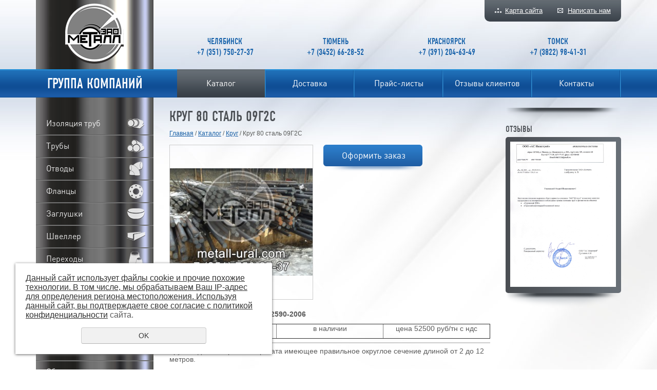

--- FILE ---
content_type: text/html; charset=UTF-8
request_url: https://metall-ural.com/store/krug/krug_80_stal_09g2s/
body_size: 5797
content:
<!DOCTYPE html>
<html>
	<meta http-equiv="Content-Type" content="text/html; charset=utf-8" /><meta http-equiv="Content-Language" content="ru" /><meta name="author" content="ur66.ru" /><meta name="format-detection" content="telephone=no" /><meta name="referrer" content="strict-origin-when-cross-origin" /><title>Круг 80 сталь 09Г2С</title><meta name="description" content="Круг 80 сталь 09Г2С - поставки по всем регионам России, тел.+7(351)750-27-37" /><base href="https://metall-ural.com" /><link rel="shortcut icon" href="/favicon.png" type="image/png" /><link href="//s1.uralcms.com/uss-css/uss_style_8.6.0.min.css" rel="stylesheet" type="text/css" /><script src="//s1.uralcms.com/uss-js/jquery-1.9.1.min.js" type="text/javascript"></script><script src="//s1.uralcms.com/uss-js/jquery.formstyler.min.js" type="text/javascript"></script><script src="//s1.uralcms.com/uss-js/jquery.form.min.js" type="text/javascript"></script><script src="//s1.uralcms.com/uss-js/jquery.autocomplete.min.js" type="text/javascript"></script><script src="//s1.uralcms.com/uss-js/uss-script-8.6.0.min.js" type="text/javascript"></script>	
	<script type="text/javascript" src="/js/jquery.nivo.slider.pack.js"></script><script type="text/javascript" src="/js/calc.js"></script><link href="/css/nivo-slider.css" rel="stylesheet" type="text/css" /><link href="/css/style.css" rel="stylesheet" type="text/css" />	<meta name='yandex-verification' content='73c4374303c92377' />	
</head>

<body class="l_inside">
	<div id="l_site">
		<div class="l_header">
			<div class="l_wrapper">
				<div class="lh_nav">
					<a href="/sitemap/" class="lh_sitemap">Карта сайта</a>
					<a href="/feedback/" class="lh_feedback">Написать нам</a>
				</div>
				<a href="/" class="lh_logo"><img src="/img/logo.png" alt=""></a>
				<div class="lh_cities"><table border="0">
<tbody>
<tr>
<td>
<p style="text-align: center;">Челябинск</p>
<p style="text-align: center;">+7 (351) 750-27-37</p>
</td>
<td>
<p style="text-align: center;">Тюмень</p>
<p style="text-align: center;">+7 (3452) 66-28-52</p>
</td>
<td>
<p style="text-align: center;">Красноярск</p>
<p style="text-align: center;">+7 (391) 204-63-49</p>
</td>
<td>
<p style="text-align: center;">Томск</p>
<p style="text-align: center;">+7 (3822)&nbsp;98-41-31</p>
</td>
</tr>
</tbody>
</table></div>
				<div class="lh_menu"><table><tr><td class="active store"><a  class="active store" href="store/" title="Каталог металлопроката" >Каталог</a></td><td class=" dostavka"><a  class=" dostavka" href="dostavka/" title="Доставка металлопроката" >Доставка</a></td><td class=" prays-listy"><a  class=" prays-listy" href="prays-listy/" title="Цены на трубную продукцию и детали трубопроводов" >Прайс-листы</a></td><td class=" otzivi"><a  class=" otzivi" href="otzivi/" title="Отзывы клиентов" >Отзывы клиентов</a></td><td class=" feedback"><a  class=" feedback" href="feedback/" title="Контакты" >Контакты</a></td></tr></table></div>
				<div class="lh_slogan">Группа компаний</div>
			</div>
		</div>
		<div class="l_wrapper">
			<div class="l_area">
				<div class="l_center_wrap">
					<div class="l_center">
												<div class="l_title"><h1>Круг 80 сталь 09Г2С</h1></div>
						<div class="l_speedbar"><a href="https://metall-ural.com" class="breadcrumbs_main">Главная</a> /  <a href="store/">Каталог</a>  /  <a href="store/krug/">Круг</a>  /  Круг 80 сталь 09Г2С</div>						<div class="l_content"><div class="section section_eshop id_10039441"><div class="uss_section_content"><div class="uss_shop_detail uss_shop_detail_pos order_one" itemscope itemtype="http://schema.org/Product">
    <meta itemprop="name" content="Круг 80 сталь 09Г2С" />
			<div class="uss_img_wrapper" style="width:300px;">
							<div class="uss_img_big">
					<div class="uss_img_big_image" style="width: 300px; height: 300px;">
						<a id="cloud_id" class="enlarge_image_inside  big_image_wrap" href="/uploadedFiles/eshopimages/big/krug_3_14.jpg" target="_blank" title="Круг 80 сталь 09Г2С" ><img class="big_image" src="/uploadedFiles/eshopimages/icons/300x300/krug_3_14.jpg" alt="Круг 80 сталь 09Г2С -  ГК “Металл”" itemprop="image"/></a>											</div>
				</div>
			
			
		</div>
	
	<div class="uss_shop_technical_data" itemprop="offers" itemscope itemtype="http://schema.org/Offer">
		
		        

		
		
		
		
		
		
					<div class="uss_shop_by"><a class="add_to_cart buy_from_cart equal_zero show-basket-send-message uss_pos_buttons"   onclick="return changeItemInBasket(this,12035615,false,false,0, '');" title="Оформить заказ" data-message="Товар добавлен  в корзину" data-item-id="12035615" data-title-tocart="Оформить заказ">Оформить заказ</a><div class="text_after_order_12035615" style="display:none;">Оформить заказ</div></div>
		
		
		
		
        	</div>
	
	
    	    <div class="uss_shop_full_description" itemprop="description"><p><strong>Круг стальной&nbsp;</strong><strong>80</strong><strong>&nbsp;мм, ГОСТ 2590-2006</strong></p>
<table border="1" cellspacing="0" cellpadding="0">
<tbody>
<tr>
<td width="213" valign="top">
<p align="center"><strong>Круг&nbsp;</strong><strong>80&nbsp;</strong><strong>сталь 09Г2С</strong></p>
</td>
<td width="213" valign="top">
<p align="center">в наличии</p>
</td>
<td width="213" valign="top">
<p align="center">цена 52500 руб/тн с ндс</p>
</td>
</tr>
</tbody>
</table>
<hr />
<p>Круг - изделие сортового проката имеющее правильное округлое сечение длиной от 2 до 12 метров.</p>
<p>Имеет широкое применение в промышленности и строительстве.</p>
<hr />
<p><span style="font-size: medium;"><strong>Продукция в наличии!</strong></span></p>
<p><span style="font-size: medium;"><strong>Для заказа звоните:&nbsp;+7 (351) 750-27-37</strong></span></p></div>
    
	
		</div>
<div class="h3 h_op">С этим товаром заказывают</div><div class="uss_eshop_sameproducts blocks size139x104">
    					
		<div class="item even order_one" style="width:143px;">
						
			<div class="info">
				<div class="title">
					<a href="https://metall-ural.com/store/truby/truby_stalnye_elektrosvarnye/truby_stalnye_elektrosvarnye_gost_10704-91/truba_48x40_gost_10704-91/" title="Труба 48x4 ГОСТ 10704-91">
						Труба 48x4 ГОСТ 10704-91					</a>
									</div>
				
				
				
								
								
				
							</div>
			
		</div>
	
					
		<div class="item odd order_one" style="width:143px;">
						
			<div class="info">
				<div class="title">
					<a href="https://metall-ural.com/store/truby/truby_stalnye_goryachedeformirovannye_gost_8732-78/truba_140x16_gost_8732-78/" title="Труба 140x16 ГОСТ 8732-78">
						Труба 140x16 ГОСТ 8732-78					</a>
									</div>
				
				
				
								
								
				
							</div>
			
		</div>
	
					
		<div class="item even order_one" style="width:143px;">
						
			<div class="info">
				<div class="title">
					<a href="https://metall-ural.com/store/truby/truby_stalnye_goryachedeformirovannye_gost_8732-78/truba_73x75_gost_8732-78/" title="Труба 73x7,5 ГОСТ 8732-78">
						Труба 73x7,5 ГОСТ 8732-78					</a>
									</div>
				
				
				
								
								
				
							</div>
			
		</div>
	
					
		<div class="item odd order_one" style="width:143px;">
						
			<div class="info">
				<div class="title">
					<a href="https://metall-ural.com/store/truby/truby_nerzhaveyuschie/truba_168h10_st08h17n13m2t/" title="Труба 168х10 ст.08Х17Н13М2Т">
						Труба 168х10 ст.08Х17Н13М2Т					</a>
									</div>
				
				
				
								
								
				
							</div>
			
		</div>
	
					
		<div class="item even order_one" style="width:143px;">
						
			<div class="info">
				<div class="title">
					<a href="https://metall-ural.com/store/perehody/perehod_114h9-89h8_st09g2s/" title="Переход 114х9-89х8">
						Переход 114х9-89х8					</a>
									</div>
				
				
				
								
								
				
							</div>
			
		</div>
	
					
		<div class="item odd order_one" style="width:143px;">
						
			<div class="info">
				<div class="title">
					<a href="https://metall-ural.com/store/perehody/perehod_219h6-114h4_st09g2s/" title="Переход 219х6-114х4">
						Переход 219х6-114х4					</a>
									</div>
				
				
				
								
								
				
							</div>
			
		</div>
	
					
		<div class="item even order_one" style="width:143px;">
						
			<div class="info">
				<div class="title">
					<a href="https://metall-ural.com/store/otvody/otvod_720h12_ocinkovannyy/" title="Отвод 720х12">
						Отвод 720х12					</a>
									</div>
				
				
				
								
								
				
							</div>
			
		</div>
	
					
		<div class="item odd order_one" style="width:143px;">
						
			<div class="info">
				<div class="title">
					<a href="https://metall-ural.com/store/truby/truby_nerzhaveyuschie/truba_57h45_st08h18n10t/" title="Труба 57х4,5 ст.08Х18Н10Т">
						Труба 57х4,5 ст.08Х18Н10Т					</a>
									</div>
				
				
				
								
								
				
							</div>
			
		</div>
	
					
		<div class="item even order_one" style="width:143px;">
						
			<div class="info">
				<div class="title">
					<a href="https://metall-ural.com/store/truby/truby_stalnye_goryachedeformirovannye_gost_8732-78/truba_635x100_gost_8732-78/" title="Труба 63,5x10 ГОСТ 8732-78">
						Труба 63,5x10 ГОСТ 8732-78					</a>
									</div>
				
				
				
								
								
				
							</div>
			
		</div>
	
					
		<div class="item odd order_one" style="width:143px;">
						
			<div class="info">
				<div class="title">
					<a href="https://metall-ural.com/store/truby/truby_stalnye/truba_23x3/" title="Труба 23x3">
						Труба 23x3					</a>
									</div>
				
				
				
								
								
				
							</div>
			
		</div>
	
					
		<div class="item even order_one" style="width:143px;">
						
			<div class="info">
				<div class="title">
					<a href="https://metall-ural.com/store/truby/truby_nerzhaveyuschie/truba_76h45_st08h18n10t/" title="Труба 76х4,5 ст.08Х18Н10Т">
						Труба 76х4,5 ст.08Х18Н10Т					</a>
									</div>
				
				
				
								
								
				
							</div>
			
		</div>
	
					
		<div class="item odd order_one" style="width:143px;">
						
			<div class="info">
				<div class="title">
					<a href="https://metall-ural.com/store/troyniki/troynik-stalnoy-273h7-114h4/" title="Тройник стальной 273х7-114х4">
						Тройник стальной 273х7-114х4					</a>
									</div>
				
				
				
								
								
				
							</div>
			
		</div>
	
					
		<div class="item even order_one" style="width:143px;">
						
			<div class="info">
				<div class="title">
					<a href="https://metall-ural.com/store/truby/truby_stalnye_goryachedeformirovannye_gost_8732-78/truba_68x55_gost_8732-78/" title="Труба 68x5,5 ГОСТ 8732-78">
						Труба 68x5,5 ГОСТ 8732-78					</a>
									</div>
				
				
				
								
								
				
							</div>
			
		</div>
	
					
		<div class="item odd order_one" style="width:143px;">
						
			<div class="info">
				<div class="title">
					<a href="https://metall-ural.com/store/truby/truby_stalnye_elektrosvarnye/truby_stalnye_elektrosvarnye_gost_10704-91/truba_32x28_gost_10704-91/" title="Труба 32x2,8 ГОСТ 10704-91">
						Труба 32x2,8 ГОСТ 10704-91					</a>
									</div>
				
				
				
								
								
				
							</div>
			
		</div>
	
					
		<div class="item even order_one" style="width:143px;">
						
			<div class="info">
				<div class="title">
					<a href="https://metall-ural.com/store/truby/truby_nerzhaveyuschie/truba_25h4_st10h17n13m2t/" title="Труба 25х4 ст.10Х17Н13М2Т">
						Труба 25х4 ст.10Х17Н13М2Т					</a>
									</div>
				
				
				
								
								
				
							</div>
			
		</div>
	
					
		<div class="item odd order_one" style="width:143px;">
						
			<div class="info">
				<div class="title">
					<a href="https://metall-ural.com/store/troyniki/troynik_133h10_st09g2s/" title="Тройник 133х10 ст.09Г2С">
						Тройник 133х10 ст.09Г2С					</a>
									</div>
				
				
				
								
								
				
							</div>
			
		</div>
	
					
		<div class="item even order_one" style="width:143px;">
						
			<div class="info">
				<div class="title">
					<a href="https://metall-ural.com/store/truby/truby_ocinkovannye/truba_ocinkovannaya_159h4_5/" title="Труба оцинкованная 159х4,5">
						Труба оцинкованная 159х4,5					</a>
									</div>
				
				
				
								
								
				
							</div>
			
		</div>
	
					
		<div class="item odd order_one" style="width:143px;">
						
			<div class="info">
				<div class="title">
					<a href="https://metall-ural.com/store/truby/truby_stalnye_goryachedeformirovannye_gost_8732-78/truba_95x95_gost_8732-78/" title="Труба 95x9,5 ГОСТ 8732-78">
						Труба 95x9,5 ГОСТ 8732-78					</a>
									</div>
				
				
				
								
								
				
							</div>
			
		</div>
	
		
	<div class="uss_cleaner"></div>
</div>		<script type="text/javascript">
			$(document).ready(function() { redyUSSfoto($('a.enlarge_image_inside'), true, 'eshop'); });
		</script>
	</div></div><div class="cleaner"></div></div>
					</div> 
				</div> 
				<div class="l_left">
					<div class="ll_catalog">
						<ul class="uss_eshop_menu totalItems_over10"><li class="eshop_cat_10108097 first"><a href="https://metall-ural.com/store/izolyaciya_trub/" class="eshop_cat_10108097 first">Изоляция труб</a></li><li class="eshop_cat_10108096"><a href="https://metall-ural.com/store/truby/" class="eshop_cat_10108096">Трубы</a></li><li class="eshop_cat_10108098"><a href="https://metall-ural.com/store/otvody/" class="eshop_cat_10108098">Отводы</a></li><li class="eshop_cat_10108099"><a href="https://metall-ural.com/store/flancy/" class="eshop_cat_10108099">Фланцы</a></li><li class="eshop_cat_10108101"><a href="https://metall-ural.com/store/zaglushki/" class="eshop_cat_10108101">Заглушки</a></li><li class="eshop_cat_10108103"><a href="https://metall-ural.com/store/shveller/" class="eshop_cat_10108103">Швеллер</a></li><li class="eshop_cat_10108100"><a href="https://metall-ural.com/store/perehody/" class="eshop_cat_10108100">Переходы</a></li><li class="eshop_cat_10108102"><a href="https://metall-ural.com/store/troyniki/" class="eshop_cat_10108102">Тройники</a></li><li class="eshop_cat_10108105 active"><a href="https://metall-ural.com/store/krug/" class="eshop_cat_10108105 active">Круг</a></li><li class="eshop_cat_10198619"><a href="https://metall-ural.com/store/polosa/" class="eshop_cat_10198619">Полоса</a></li><li class="eshop_cat_10167945"><a href="https://metall-ural.com/store/profnastil/" class="eshop_cat_10167945">Профнастил</a></li><li class="eshop_cat_10218849"><a href="https://metall-ural.com/store/oborudovanie-kipia/" class="eshop_cat_10218849">Оборудование КИПиА</a></li><li class="eshop_cat_10219216"><a href="https://metall-ural.com/store/truby-asbestocementnye/" class="eshop_cat_10219216">Трубы асбестоцементные</a></li><li class="eshop_cat_10248860 last"><a href="https://metall-ural.com/store/balka-stalnaya/" class="eshop_cat_10248860 last">Балка стальная</a></li></ul>					</div>
					<div class="ll_bg"></div>
					<div class="ll_calc">
						<div class="calc_caption">Трубный калькулятор</div>
						<div class="calc">
				<form  action="https://metall-ural.com/store/krug/krug_80_stal_09g2s/" method="post">
				<div class="calc_item calc_select">
					<label>Труба</label>
					<select id="c_truba" name="c_truba">
						<option selected="selected" value="1">Круглая</option>
						<option value="2">Квардратная</option>
						<option value="3">Прямоугольная</option>
					</select>
					<span class="label"></span>
				</div>
				<div class="calc_item calc_select">
					<label>Сталь</label>
					<select id="c_stal" name="c_stal">
						<option selected="selected" value="1">Углеродистая</option>
						<option value="2">Нержавейка</option>
					</select>
					<span class="label"></span>
				</div>
				<div class="calc_img"></div>
				<div class="calc_item">
					<label>Размер А, мм:</label>
					<input type="text" name="c_razm1" value="" id="c_razm1" />
				</div>
				<div class="calc_item">
					<label>Размер Б, мм:</label>
					<input type="text" name="c_razm2" value="" id="c_razm2" />
				</div>
				<div class="calc_item">
					<label>Диаметр, мм:</label>
					<input type="text" name="c_diam" value="" id="c_diam" />
				</div>
				<div class="calc_item">
					<label>Стенка, мм:</label>
					<input type="text" name="c_stenka" value="" id="c_stenka" />
				</div>
				<div class="calc_item">
					<label>Длина, м:</label>
					<input type="text" name="c_dlina" value="" id="c_dlina" />
				</div>
				<div class="calc_item">
					<label>Масса, кг:</label>
					<input type="text" name="c_massa" value="" id="c_massa" />
				</div>
				<div class="calc_send">
					<input type="submit" name="" id="calc_send" value="Показать результаты" />
				</div>
				<div class="calc_item calc_result">
					<label>Масса 1 метра, кг:</label>
					<input type="text" name="massa_result" value="" id="massa_result" />
				</div>
				<div class="calc_item calc_result">
					<label>Масса трубы, кг:</label>
					<input type="text" name="massa_truba_result" value="" id="massa_truba_result" />
				</div>
				<div class="calc_item calc_result">
					<label>Длина трубы, м:</label>
					<input type="text" name="dlina_result" value="" id="dlina_result" />
				</div>
				</form>
			</div>					</div>
					<div class="ll_bg"></div>
				</div>
				<div class="l_right">
					<div class="lrn_bg"></div>
					<div class="lr_cap">Отзывы</div>
					<div class="lr_news lr_otziv">
						<div class="lr_otziv_content"><p><a href="https://metall-ural.com/otzivi/"><img src="//metall-ural.com/uploadedFiles/images/otzyv.jpg" alt="" width="206" height="283" /></a></p></div>
					</div>
					<div class="lrn_bg"></div>
				</div> 				
				<div class="l_cleaner"></div>
			</div>			
		</div> 
		<div class="lf_push"></div>
	</div> 
	<div class="l_footer">
		<div class="l_wrapper">
			<div class="lf_menu"><table><tr><td class="active store"><a  class="active store" href="store/" title="Каталог металлопроката" >Каталог</a></td><td class=" dostavka"><a  class=" dostavka" href="dostavka/" title="Доставка металлопроката" >Доставка</a></td><td class=" prays-listy"><a  class=" prays-listy" href="prays-listy/" title="Цены на трубную продукцию и детали трубопроводов" >Прайс-листы</a></td><td class=" otzivi"><a  class=" otzivi" href="otzivi/" title="Отзывы клиентов" >Отзывы клиентов</a></td><td class=" feedback"><a  class=" feedback" href="feedback/" title="Контакты" >Контакты</a></td></tr></table></div>			
			<div class="lf_cities"><table border="0">
<tbody>
<tr>
<td>
<p style="text-align: center;">Челябинск</p>
<p style="text-align: center;"><span>+7 (351) 750-27-37</span></p>
<p style="text-align: center;"></p>
</td>
<td>
<p style="text-align: center;">Тюмень</p>
<p style="text-align: center;">+7 (3452) 66-28-52</p>
<p></p>
</td>
<td>
<p style="text-align: center;">Красноярск</p>
<p style="text-align: center;"><span>+7 (391) 204-63-49</span></p>
<p></p>
</td>
<td>
<p style="text-align: center;">Томск</p>
<p style="text-align: center;"><span>+7 (3822)&nbsp;98-41-31</span></p>
<p></p>
</td>
<td class="last">
<p><strong>Регионы поставок: </strong></p>
<p><strong></strong>Омск, Барнаул, Абакан, Бийск, Чита, Благовещенск, Магадан, Улан-Удэ, Норильск, Мирный.</p>
</td>
</tr>
</tbody>
</table></div>
			<div class="lf_copy"><div class="uss-site-copyright">&copy;&nbsp;2014 - 2026 ГК “Металл”</div></div>
			<div class="lf_privacy"><a href="/privacy-policy/" rel="nofollow" target="_blank">Политика конфиденциальности</div>
			<div class="lf_counters"> <!-- Yandex.Metrika counter -->
<script type="text/javascript" >
   (function(m,e,t,r,i,k,a){m[i]=m[i]||function(){(m[i].a=m[i].a||[]).push(arguments)};
   m[i].l=1*new Date();
   for (var j = 0; j < document.scripts.length; j++) {if (document.scripts[j].src === r) { return; }}
   k=e.createElement(t),a=e.getElementsByTagName(t)[0],k.async=1,k.src=r,a.parentNode.insertBefore(k,a)})
   (window, document, "script", "https://mc.yandex.ru/metrika/tag.js", "ym");

   ym(92243200, "init", {
        clickmap:true,
        trackLinks:true,
        accurateTrackBounce:true,
        webvisor:true
   });
</script>
<noscript><div><img src="https://mc.yandex.ru/watch/92243200" style="position:absolute; left:-9999px;" alt="" /></div></noscript>
<!-- /Yandex.Metrika counter --><script type="text/javascript">initStyler();</script></div>			
		</div>
	</div>
</body>
</html><noindex>
	<div class="uss_privacy_policy_wrap type_2 fixed">
		<div class="uss_privacy_policy_inner">
			<div class="uss_privacy_policy_text">Данный сайт использует файлы cookie и прочие похожие технологии. В том числе, мы обрабатываем Ваш IP-адрес для определения региона местоположения. Используя данный сайт, вы подтверждаете свое согласие с <a href="/privacy-policy/" target="blank" rel="nofollow">политикой конфиденциальности</a> сайта.</div>
			<div class="uss_privacy_policy_button">
				<span>OK</span>
			</div>
		</div>
	</div>
</noindex>


--- FILE ---
content_type: application/javascript; charset=UTF-8
request_url: https://metall-ural.com/js/calc.js
body_size: 1516
content:
$(window).load(function() {
		$('.l_slider').nivoSlider({
			 pauseTime: 7000,
			 effect: 'fade',
			 controlNav: true,
			 directionNav: false,
			 directionNavHide: false
		});
	});
	
$(document).ready(
	function() {
		
		$('a.add_to_cart').remove();
		$('.uss_shop_by').append('<a class="l_addlink" href="https://metall-ural.com/feedback/#feedbackitemaddform_id">Оформить заказ</a>');
	
		
		var pi = 3.1415926,
			ro1 = 7850,
			ro2 = 7950,
			stA = 0, 
			stB = 0, 
			stenka = 0, 
			diam = 0,
			dlina = 0,
			massa = 0;
		
		$('.calc_select select').change(function() {
			/*$('.calc_select select').each(function(){
				$(this).parent().find('span.label').text($(this).find('option:selected').text());
			});*/
			//выводим картинку
			$('.calc_img').html('<img src="img/c_img'+($('#c_truba option:selected').attr('value'))+'.png" alt="'+($('#c_truba option:selected').text())+'" />');
			//скрываем ненужные блоки
			if($('#c_truba option:selected').attr('value') == 1) {
				$('#c_razm1').parent().hide();
				$('#c_razm2').parent().hide();
				$('#c_diam').parent().show();
			}
			if($('#c_truba option:selected').attr('value') == 2) {
				$('#c_razm1').parent().show();
				$('#c_razm2').parent().hide();
				$('#c_diam').parent().hide();
			}
			if($('#c_truba option:selected').attr('value') == 3) {
				$('#c_razm1').parent().show();
				$('#c_razm2').parent().show();
				$('#c_diam').parent().hide();
			}
			//определяем плотность
			if($('#c_stal option:selected').attr('value') == 1) { ro = ro1;	Koef = 1;}
			if($('#c_stal option:selected').attr('value') == 2) { ro = ro2;	Koef = ro/ro1;}
			
        })
		.trigger('change');	
		
			$('.calc_item input').bind('change click',function calc() {
				stenka = parseFloat($('#c_stenka').attr('value').replace(',', '.'))/1000;
				diam = parseFloat($('#c_diam').attr('value').replace(',', '.'))/1000;
				dlina = parseFloat($('#c_dlina').attr('value').replace(',', '.'))*1;
				stA = parseFloat($('#c_razm1').attr('value').replace(',', '.'))/1000;
				stB = parseFloat($('#c_razm2').attr('value').replace(',', '.'))/1000;
				massa = parseFloat($('#c_massa').attr('value').replace(',', '.'))*1;
				//если длина заполнена то массу скрываем
				// if(dlina>0) {
				// 	$('#c_massa').attr('readonly', 'readonly');
				// 	$('#c_massa').attr('value', '');
				// 	$('#c_massa').parent().css('opacity', 0.2);
				// } else {
				// 	$('#c_massa').attr('readonly', '');
				// 	$('#c_massa').parent().css('opacity', 1);
				// }
				// //если масса заполнена то длину скрываем
				// if(massa>0) {
				// 	$('#c_dlina').attr('readonly', 'readonly');
				// 	$('#c_dlina').attr('value', '');
				// 	$('#c_dlina').parent().css('opacity', 0.2);
				// } else {
				// 	$('#c_dlina').attr('readonly', '');
				// 	$('#c_dlina').parent().css('opacity', 1);
				// }
				
			});
	
	
		$('.calc form').submit(function() {
			//проверка на валидность введенных данных и расчеты
			if ((stA < 0) || (stB < 0) || (stenka < 0) || (diam < 0) || (dlina < 0)) {alert('Значение не может быть отрицательным'); return false;}
			
			if($('#c_truba option:selected').attr('value') == 1) {
				if (stenka > diam/2) {alert('Стенка не может быть больше половины длины диаметра'); return false;} else {
					//если указана длина
					if (dlina>0) {
						m = pi*ro*stenka*(diam-stenka)*dlina;
						l = dlina;
					}
					//если указана масса
					if (massa>0) {
						m = massa;
						l = massa/(pi*ro*stenka*(diam-stenka));
					}
				}
			}
			if($('#c_truba option:selected').attr('value') == 2) {
				if (stenka > stA/2) {alert('Стенка не может быть больше половины длины одной из сторон'); return false;} else {
					//если указана длина
					if (dlina>0) {
						m = Koef*0.0157*stenka*(2*stA-2.86*stenka)*dlina*1000000;
						l = dlina;
					}
					//если указана масса
					if (massa>0) {
						m = massa;
						l = massa/(Koef*0.0157*stenka*(2*stA-2.86*stenka)*1000000);
					}
				}
			}
			if($('#c_truba option:selected').attr('value') == 3) {
				if ((stenka > stA/2) || (stenka > stB/2)) {alert('Стенка не может быть больше половины длины одной из сторон'); return false;} else {
					//если указана длина
					if (dlina>0) {
						m = Koef*0.0157*stenka*((stA+stB)-2.86*stenka)*dlina*1000000;
						l = dlina;
					}
					//если указана масса
					if (massa>0) {
						m = massa;
						l = massa/(Koef*0.0157*stenka*((stA+stB)-2.86*stenka)*1000000);
					}
				}
			}
			//выводим результат с учетом кол-ва знаков после зпт
			$('#massa_result').attr('value', parseFloat((m/l).toFixed(2)));
			$('#massa_truba_result').attr('value', parseFloat(m).toFixed(2));
			$('#dlina_result').attr('value', parseFloat(l).toFixed(2));
			return false;
		});
		
		
	});
